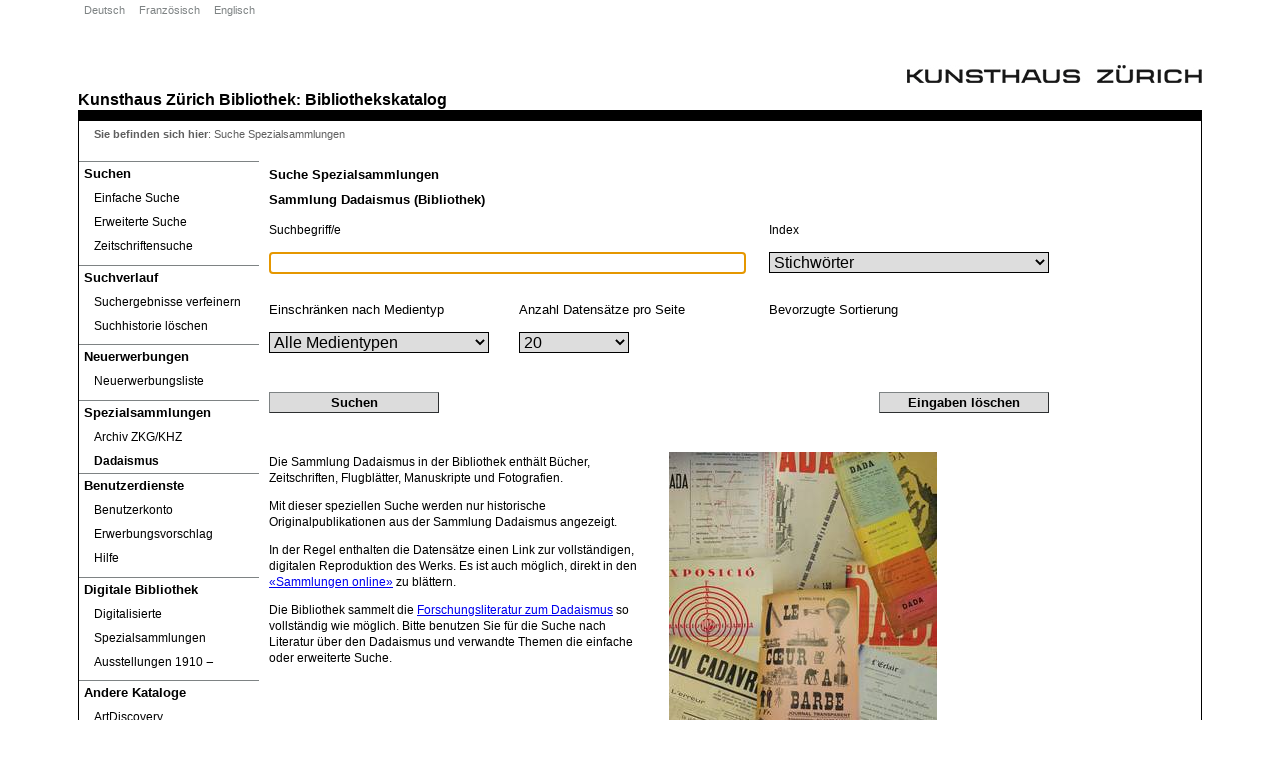

--- FILE ---
content_type: text/css
request_url: https://opac.kunsthaus.ch/libero/Styles/kunsthaus/screen/search/dedisearch.css
body_size: 1216
content:
#Helpfile p{
	display: block;
}
h2 {
	font-size: 1em;
	font-weight: bold;
	margin-top: 20px;
	margin-bottom: 10px;
}
.contenttable {
	font-size: 1em;
}
#search_video {
	position: relative;
	left: 10px;
	height: 230px;
}
fieldset legend {
	display: block;
    padding: 0px;
    margin: 0px;
	font-family: Verdana, Arial, Helvetica, sans-serif;
    font-size: 1em;
    font-weight: bold;
    color: #000000;
}
#lblTERM_1 {
	position: absolute;
	top: 30px;
	font-size: 0.9em;
	padding-left: 0px;
	margin-left: 0px;
	margin-bottom: 10px;
	display: block;
}
#TERM_1 {
	position:absolute;
	top: 60px;
	left: 0px;
	width: 470px;
	margin-left: 0px;
	padding-left: 3px;
	border-color: black;
	border-style: solid;
	border-width: 1px;
	font-size: 1.2em;
	font-weight: 200;
}
#lblUSE_1 {
	position: absolute;
	top: 30px;
	left: 500px;
    font-size: 0.9em;
    padding-left: 0px;
}
#USE_1 {
	position: absolute;
	top: 60px;
	left: 500px;
	width: 280px;
	font-size: 1.2em;
	font-weight: 200;
	line-height: 1.2em;
	border-style: solid;
	border-width: 1px;
	border-color: black;
}
#lblPREFER {
	position: absolute;
	top: 110px;
	left: 500px;
}
#PREFER {
	position: absolute;
	top: 140px;
	left: 500px;
	width: 280px;
	font-size: 1.2em;
    font-weight: 200;
    line-height: 1.2em;
    border-style: solid;
    border-width: 1px;
    border-color: black;
}

/*#lblPHRASE {
	position: absolute;
	top: 150px;
	left: 60px;
}
#PHRASE {
	position: absolute;
	top: 150px;
	left: 30px;
}*/
#lblLIMGMD {
	position: absolute;
	top: 110px;
	left: 0px;
}
#LIMGMD {
	position: absolute;
	top: 140px;
	left: 0px;
	width: 220px;
	font-size: 1.2em;
    font-weight: 200;
    line-height: 1.2em;
    border-style: solid;
    border-width: 1px;
    border-color: black;
}
#lblLIMSP {
	position: absolute;
	top: 190px;
	left: 0px;
}
#LIMSP {
	position: absolute;
	top: 190px;
	left: 255px;
	font-size: 1.2em;
    font-weight: 200;
    line-height: 1.2em;
    border-style: solid;
    border-width: 1px;
    border-color: black;
}
#lblPSIZE {
	position: absolute;
	top: 110px;
	left: 250px;
}
#PSIZE {
	position: absolute;
	top: 140px;
	left: 250px;
	width: 110px;
	font-size: 1.2em;
    font-weight: 200;
    line-height: 1.2em;
    border-style: solid;
    border-width: 1px;
    border-color: black;
}
#btnSubmit {
    position: absolute;
    top: 200px;
    left: 0px;
    width: 170px;
    margin: 0px;
    padding: 2px;
    font-size: 1em;
    border: 1px outset #7E8384;
    background-color: #DCDCDC;
}
#btnReset {
    position: absolute;
    top: 200px;
    left: 610px;
    width: 170px;
    margin: 0px;
    padding: 2px;
    font-size: 1em;
    border: 1px outset #7E8384;
    background-color: #DCDCDC;
}
/*###################################
			HELP FILE
###################################*/

#Helpfile {
	position:relative;
	margin-left:10px;
	margin-top:20px;
}

div#ueberschrift {
	font-size: 1em;
	line-height: 2.2em;
	font-weight:bold;
	margin-bottom:10px;

	margin-right: 10px;
	border-top-color: #999999;
	border-top-style: solid;
	border-top-width: 1px;
	border-bottom-color: #999999;
	border-bottom-style: solid;
	border-bottom-width: 1px;
}
div#inhalt {
}
div#einleitung {
width: 780px;
padding-top:5px;
}
div#bildspalte_1 {
position: absolute;
width: 380px;
left: 400px;
background-color:white;
}
div#textspalte_1 {
position: absolute;
width: 380px;
left: 0px;
background-color:white;
}

div#bildspalte_2 {
position: absolute;
width: 100px;
left: 260px;
height: 150px;
background-color:white;
}
div#textspalte_2 {
position: absolute;
width: 140px;
left: 370px;
height: 150px;
background-color:white;
}

div#bildspalte_3 {
position: absolute;
width: 100px;
left: 520px;
height: 150px;
background-color:white;
}
div#textspalte_3 {
position: absolute;
width: 140px;
left: 630px;
height: 150px;
background-color:white;

}
div#bild_1_1 {
margin-top: 10px;
}
div#bild_1_2 {
position: absolute;
top: 180px;
border: none;
}
div#bild_2_1 {
}
div#bild_2_2 {
position: absolute;
top: 180px;
}

div#bild_3_1 {
}
div#bild_3_2 {
position: absolute;
top: 180px;
}

div#text_1_1 {
}
div#text_1_2 {
position: absolute;
top: 180px;
}
div#text_2_1 {
}
div#text_2_2 {
position: absolute;
top: 180px;
}

div#text_3_1 {
position: absolute;
}
div#text_3_2 {
position: absolute;
top: 180px;
}

div#neu_liste{
	position:relative;
	margin-top: 345px;
	background-color:transparent;
}

a.text_neu_liste{
	width: 170px;
	display:block;
	text-decoration:none;
	color:black;
	font-family: Verdana, Arial, Helvetica, sans-serif;
	font-size:1em;
	font-weight:bold;
	background: #DCDCDC;
	border: 1px outset #7E8384;
	margin: 0px;
	padding: 2px;
	text-align: center;
}

a.text_neu_liste:hover{
	text-decoration:none;
	color:white;
	font-family: Verdana, Arial, Helvetica, sans-serif;
	font-size:1em;
	font-weight:bold;
	margin:0px;
	background: #7E8384;
	border: 1px outset #7E8384;
	margin: 0px;
	padding: 2px;
}

.bild_beschriftung {
	font-size: 0.8em;
	font-weight: normal;
	margin: 0px;
	padding: 0px;
	border: 0px;
}

.kataloglink {
	font-size: 0.9em;
	font-weight: normal;
	color: black;
	text-decoration:none;
}

.kataloglink a {
	font-weight: normal;
	color: black;
	text-decoration:none;
}

.kataloglink a:hover {
	font-weight: normal;
	color: black;
	text-decoration:underline;
}

.kataloglink a:visited {
	font-weight: normal;
	color: black;
}